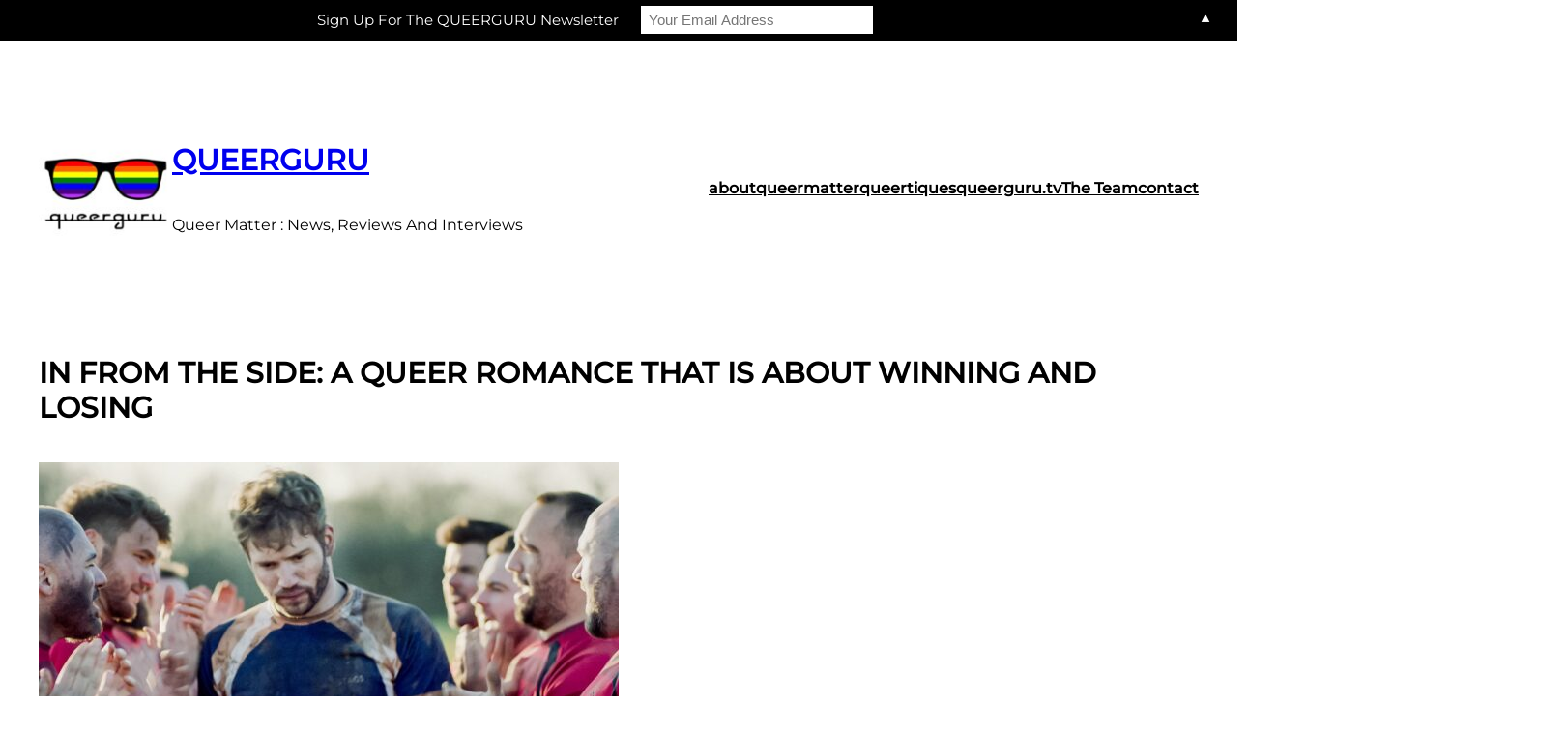

--- FILE ---
content_type: text/html; charset=utf-8
request_url: https://www.google.com/recaptcha/api2/aframe
body_size: 266
content:
<!DOCTYPE HTML><html><head><meta http-equiv="content-type" content="text/html; charset=UTF-8"></head><body><script nonce="CR3qEidXWmuWIaBOG3jyag">/** Anti-fraud and anti-abuse applications only. See google.com/recaptcha */ try{var clients={'sodar':'https://pagead2.googlesyndication.com/pagead/sodar?'};window.addEventListener("message",function(a){try{if(a.source===window.parent){var b=JSON.parse(a.data);var c=clients[b['id']];if(c){var d=document.createElement('img');d.src=c+b['params']+'&rc='+(localStorage.getItem("rc::a")?sessionStorage.getItem("rc::b"):"");window.document.body.appendChild(d);sessionStorage.setItem("rc::e",parseInt(sessionStorage.getItem("rc::e")||0)+1);localStorage.setItem("rc::h",'1768878666813');}}}catch(b){}});window.parent.postMessage("_grecaptcha_ready", "*");}catch(b){}</script></body></html>